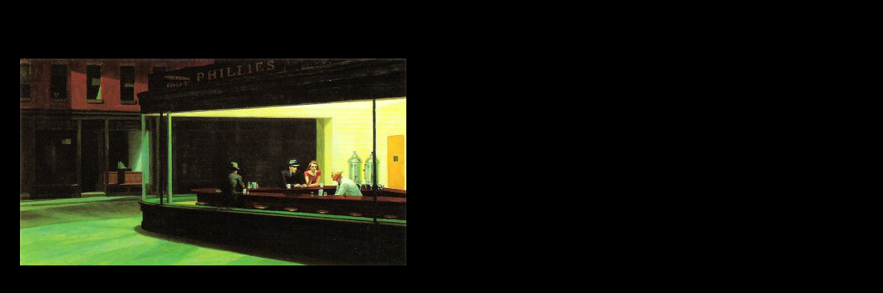

--- FILE ---
content_type: text/html
request_url: http://mattingandframing.net/ia/hopper/EdwardHopperNighthawks1942._jpg.html
body_size: 799
content:
<!DOCTYPE HTML PUBLIC "-//IETF//DTD HTML//EN">
<html>
<head><meta name="GENERATOR" content="ThumbsPlus - Cerious Software, Inc."><meta name="keywords" content="ThumbsPlus WebPageWizard">
<title>Edward Hopper , Nighthawks , 1942..jpg</title>
<meta http-equiv="Content-Type" content="text/html; charset=iso-8859-1">
<meta http-equiv="Content-Type"
content="text/html; charset=iso-8859-1">
</head>

<body bgcolor="#000000" text="#ffffff" link="#9999FF" vlink="#CC99FF">
<table width="100%" border="0">
  <tr align="center"> 
    <td><font face="Arial, Helvetica, sans-serif">&nbsp; </font> </td>
  </tr>
  <tr align="center"> 
    <td> 
      <table width="100%" border="0">
        <tr> 
          <td align="center" valign="middle" rowspan="3" height="400">&nbsp; </td>
          <td align="left" rowspan="3"> 
            <p><img src="EdwardHopperNighthawks1942..jpg" alt="Edward Hopper , Nighthawks , 1942..jpg" border="0" width="560" height="300">
</p>
          </td>
        </tr>
        <tr> </tr>
        <tr> </tr>
      </table>
    </td>
  </tr>
  <tr align="center"> 
    <td>&nbsp;</td>
  </tr>
</table>
<p>&nbsp;</p>
</body>
<script>'undefined'=== typeof _trfq || (window._trfq = []);'undefined'=== typeof _trfd && (window._trfd=[]),_trfd.push({'tccl.baseHost':'secureserver.net'},{'ap':'cpsh-oh'},{'server':'p3plzcpnl505053'},{'dcenter':'p3'},{'cp_id':'10658906'},{'cp_cl':'8'}) // Monitoring performance to make your website faster. If you want to opt-out, please contact web hosting support.</script><script src='https://img1.wsimg.com/traffic-assets/js/tccl.min.js'></script></html>

